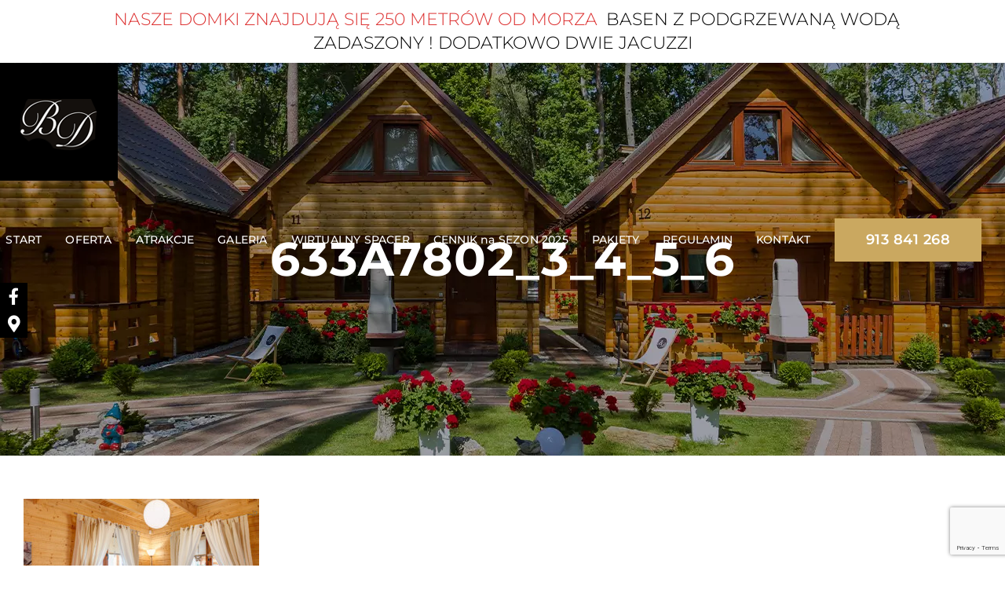

--- FILE ---
content_type: text/html; charset=utf-8
request_url: https://www.google.com/recaptcha/api2/anchor?ar=1&k=6Ld0O04fAAAAAAviG1wwhGrBuTKxTqUQ9AzkMer5&co=aHR0cHM6Ly9iYWprb3dlLWRvbWtpLnBsOjQ0Mw..&hl=en&v=PoyoqOPhxBO7pBk68S4YbpHZ&size=invisible&anchor-ms=20000&execute-ms=30000&cb=d9z8zaijptno
body_size: 48847
content:
<!DOCTYPE HTML><html dir="ltr" lang="en"><head><meta http-equiv="Content-Type" content="text/html; charset=UTF-8">
<meta http-equiv="X-UA-Compatible" content="IE=edge">
<title>reCAPTCHA</title>
<style type="text/css">
/* cyrillic-ext */
@font-face {
  font-family: 'Roboto';
  font-style: normal;
  font-weight: 400;
  font-stretch: 100%;
  src: url(//fonts.gstatic.com/s/roboto/v48/KFO7CnqEu92Fr1ME7kSn66aGLdTylUAMa3GUBHMdazTgWw.woff2) format('woff2');
  unicode-range: U+0460-052F, U+1C80-1C8A, U+20B4, U+2DE0-2DFF, U+A640-A69F, U+FE2E-FE2F;
}
/* cyrillic */
@font-face {
  font-family: 'Roboto';
  font-style: normal;
  font-weight: 400;
  font-stretch: 100%;
  src: url(//fonts.gstatic.com/s/roboto/v48/KFO7CnqEu92Fr1ME7kSn66aGLdTylUAMa3iUBHMdazTgWw.woff2) format('woff2');
  unicode-range: U+0301, U+0400-045F, U+0490-0491, U+04B0-04B1, U+2116;
}
/* greek-ext */
@font-face {
  font-family: 'Roboto';
  font-style: normal;
  font-weight: 400;
  font-stretch: 100%;
  src: url(//fonts.gstatic.com/s/roboto/v48/KFO7CnqEu92Fr1ME7kSn66aGLdTylUAMa3CUBHMdazTgWw.woff2) format('woff2');
  unicode-range: U+1F00-1FFF;
}
/* greek */
@font-face {
  font-family: 'Roboto';
  font-style: normal;
  font-weight: 400;
  font-stretch: 100%;
  src: url(//fonts.gstatic.com/s/roboto/v48/KFO7CnqEu92Fr1ME7kSn66aGLdTylUAMa3-UBHMdazTgWw.woff2) format('woff2');
  unicode-range: U+0370-0377, U+037A-037F, U+0384-038A, U+038C, U+038E-03A1, U+03A3-03FF;
}
/* math */
@font-face {
  font-family: 'Roboto';
  font-style: normal;
  font-weight: 400;
  font-stretch: 100%;
  src: url(//fonts.gstatic.com/s/roboto/v48/KFO7CnqEu92Fr1ME7kSn66aGLdTylUAMawCUBHMdazTgWw.woff2) format('woff2');
  unicode-range: U+0302-0303, U+0305, U+0307-0308, U+0310, U+0312, U+0315, U+031A, U+0326-0327, U+032C, U+032F-0330, U+0332-0333, U+0338, U+033A, U+0346, U+034D, U+0391-03A1, U+03A3-03A9, U+03B1-03C9, U+03D1, U+03D5-03D6, U+03F0-03F1, U+03F4-03F5, U+2016-2017, U+2034-2038, U+203C, U+2040, U+2043, U+2047, U+2050, U+2057, U+205F, U+2070-2071, U+2074-208E, U+2090-209C, U+20D0-20DC, U+20E1, U+20E5-20EF, U+2100-2112, U+2114-2115, U+2117-2121, U+2123-214F, U+2190, U+2192, U+2194-21AE, U+21B0-21E5, U+21F1-21F2, U+21F4-2211, U+2213-2214, U+2216-22FF, U+2308-230B, U+2310, U+2319, U+231C-2321, U+2336-237A, U+237C, U+2395, U+239B-23B7, U+23D0, U+23DC-23E1, U+2474-2475, U+25AF, U+25B3, U+25B7, U+25BD, U+25C1, U+25CA, U+25CC, U+25FB, U+266D-266F, U+27C0-27FF, U+2900-2AFF, U+2B0E-2B11, U+2B30-2B4C, U+2BFE, U+3030, U+FF5B, U+FF5D, U+1D400-1D7FF, U+1EE00-1EEFF;
}
/* symbols */
@font-face {
  font-family: 'Roboto';
  font-style: normal;
  font-weight: 400;
  font-stretch: 100%;
  src: url(//fonts.gstatic.com/s/roboto/v48/KFO7CnqEu92Fr1ME7kSn66aGLdTylUAMaxKUBHMdazTgWw.woff2) format('woff2');
  unicode-range: U+0001-000C, U+000E-001F, U+007F-009F, U+20DD-20E0, U+20E2-20E4, U+2150-218F, U+2190, U+2192, U+2194-2199, U+21AF, U+21E6-21F0, U+21F3, U+2218-2219, U+2299, U+22C4-22C6, U+2300-243F, U+2440-244A, U+2460-24FF, U+25A0-27BF, U+2800-28FF, U+2921-2922, U+2981, U+29BF, U+29EB, U+2B00-2BFF, U+4DC0-4DFF, U+FFF9-FFFB, U+10140-1018E, U+10190-1019C, U+101A0, U+101D0-101FD, U+102E0-102FB, U+10E60-10E7E, U+1D2C0-1D2D3, U+1D2E0-1D37F, U+1F000-1F0FF, U+1F100-1F1AD, U+1F1E6-1F1FF, U+1F30D-1F30F, U+1F315, U+1F31C, U+1F31E, U+1F320-1F32C, U+1F336, U+1F378, U+1F37D, U+1F382, U+1F393-1F39F, U+1F3A7-1F3A8, U+1F3AC-1F3AF, U+1F3C2, U+1F3C4-1F3C6, U+1F3CA-1F3CE, U+1F3D4-1F3E0, U+1F3ED, U+1F3F1-1F3F3, U+1F3F5-1F3F7, U+1F408, U+1F415, U+1F41F, U+1F426, U+1F43F, U+1F441-1F442, U+1F444, U+1F446-1F449, U+1F44C-1F44E, U+1F453, U+1F46A, U+1F47D, U+1F4A3, U+1F4B0, U+1F4B3, U+1F4B9, U+1F4BB, U+1F4BF, U+1F4C8-1F4CB, U+1F4D6, U+1F4DA, U+1F4DF, U+1F4E3-1F4E6, U+1F4EA-1F4ED, U+1F4F7, U+1F4F9-1F4FB, U+1F4FD-1F4FE, U+1F503, U+1F507-1F50B, U+1F50D, U+1F512-1F513, U+1F53E-1F54A, U+1F54F-1F5FA, U+1F610, U+1F650-1F67F, U+1F687, U+1F68D, U+1F691, U+1F694, U+1F698, U+1F6AD, U+1F6B2, U+1F6B9-1F6BA, U+1F6BC, U+1F6C6-1F6CF, U+1F6D3-1F6D7, U+1F6E0-1F6EA, U+1F6F0-1F6F3, U+1F6F7-1F6FC, U+1F700-1F7FF, U+1F800-1F80B, U+1F810-1F847, U+1F850-1F859, U+1F860-1F887, U+1F890-1F8AD, U+1F8B0-1F8BB, U+1F8C0-1F8C1, U+1F900-1F90B, U+1F93B, U+1F946, U+1F984, U+1F996, U+1F9E9, U+1FA00-1FA6F, U+1FA70-1FA7C, U+1FA80-1FA89, U+1FA8F-1FAC6, U+1FACE-1FADC, U+1FADF-1FAE9, U+1FAF0-1FAF8, U+1FB00-1FBFF;
}
/* vietnamese */
@font-face {
  font-family: 'Roboto';
  font-style: normal;
  font-weight: 400;
  font-stretch: 100%;
  src: url(//fonts.gstatic.com/s/roboto/v48/KFO7CnqEu92Fr1ME7kSn66aGLdTylUAMa3OUBHMdazTgWw.woff2) format('woff2');
  unicode-range: U+0102-0103, U+0110-0111, U+0128-0129, U+0168-0169, U+01A0-01A1, U+01AF-01B0, U+0300-0301, U+0303-0304, U+0308-0309, U+0323, U+0329, U+1EA0-1EF9, U+20AB;
}
/* latin-ext */
@font-face {
  font-family: 'Roboto';
  font-style: normal;
  font-weight: 400;
  font-stretch: 100%;
  src: url(//fonts.gstatic.com/s/roboto/v48/KFO7CnqEu92Fr1ME7kSn66aGLdTylUAMa3KUBHMdazTgWw.woff2) format('woff2');
  unicode-range: U+0100-02BA, U+02BD-02C5, U+02C7-02CC, U+02CE-02D7, U+02DD-02FF, U+0304, U+0308, U+0329, U+1D00-1DBF, U+1E00-1E9F, U+1EF2-1EFF, U+2020, U+20A0-20AB, U+20AD-20C0, U+2113, U+2C60-2C7F, U+A720-A7FF;
}
/* latin */
@font-face {
  font-family: 'Roboto';
  font-style: normal;
  font-weight: 400;
  font-stretch: 100%;
  src: url(//fonts.gstatic.com/s/roboto/v48/KFO7CnqEu92Fr1ME7kSn66aGLdTylUAMa3yUBHMdazQ.woff2) format('woff2');
  unicode-range: U+0000-00FF, U+0131, U+0152-0153, U+02BB-02BC, U+02C6, U+02DA, U+02DC, U+0304, U+0308, U+0329, U+2000-206F, U+20AC, U+2122, U+2191, U+2193, U+2212, U+2215, U+FEFF, U+FFFD;
}
/* cyrillic-ext */
@font-face {
  font-family: 'Roboto';
  font-style: normal;
  font-weight: 500;
  font-stretch: 100%;
  src: url(//fonts.gstatic.com/s/roboto/v48/KFO7CnqEu92Fr1ME7kSn66aGLdTylUAMa3GUBHMdazTgWw.woff2) format('woff2');
  unicode-range: U+0460-052F, U+1C80-1C8A, U+20B4, U+2DE0-2DFF, U+A640-A69F, U+FE2E-FE2F;
}
/* cyrillic */
@font-face {
  font-family: 'Roboto';
  font-style: normal;
  font-weight: 500;
  font-stretch: 100%;
  src: url(//fonts.gstatic.com/s/roboto/v48/KFO7CnqEu92Fr1ME7kSn66aGLdTylUAMa3iUBHMdazTgWw.woff2) format('woff2');
  unicode-range: U+0301, U+0400-045F, U+0490-0491, U+04B0-04B1, U+2116;
}
/* greek-ext */
@font-face {
  font-family: 'Roboto';
  font-style: normal;
  font-weight: 500;
  font-stretch: 100%;
  src: url(//fonts.gstatic.com/s/roboto/v48/KFO7CnqEu92Fr1ME7kSn66aGLdTylUAMa3CUBHMdazTgWw.woff2) format('woff2');
  unicode-range: U+1F00-1FFF;
}
/* greek */
@font-face {
  font-family: 'Roboto';
  font-style: normal;
  font-weight: 500;
  font-stretch: 100%;
  src: url(//fonts.gstatic.com/s/roboto/v48/KFO7CnqEu92Fr1ME7kSn66aGLdTylUAMa3-UBHMdazTgWw.woff2) format('woff2');
  unicode-range: U+0370-0377, U+037A-037F, U+0384-038A, U+038C, U+038E-03A1, U+03A3-03FF;
}
/* math */
@font-face {
  font-family: 'Roboto';
  font-style: normal;
  font-weight: 500;
  font-stretch: 100%;
  src: url(//fonts.gstatic.com/s/roboto/v48/KFO7CnqEu92Fr1ME7kSn66aGLdTylUAMawCUBHMdazTgWw.woff2) format('woff2');
  unicode-range: U+0302-0303, U+0305, U+0307-0308, U+0310, U+0312, U+0315, U+031A, U+0326-0327, U+032C, U+032F-0330, U+0332-0333, U+0338, U+033A, U+0346, U+034D, U+0391-03A1, U+03A3-03A9, U+03B1-03C9, U+03D1, U+03D5-03D6, U+03F0-03F1, U+03F4-03F5, U+2016-2017, U+2034-2038, U+203C, U+2040, U+2043, U+2047, U+2050, U+2057, U+205F, U+2070-2071, U+2074-208E, U+2090-209C, U+20D0-20DC, U+20E1, U+20E5-20EF, U+2100-2112, U+2114-2115, U+2117-2121, U+2123-214F, U+2190, U+2192, U+2194-21AE, U+21B0-21E5, U+21F1-21F2, U+21F4-2211, U+2213-2214, U+2216-22FF, U+2308-230B, U+2310, U+2319, U+231C-2321, U+2336-237A, U+237C, U+2395, U+239B-23B7, U+23D0, U+23DC-23E1, U+2474-2475, U+25AF, U+25B3, U+25B7, U+25BD, U+25C1, U+25CA, U+25CC, U+25FB, U+266D-266F, U+27C0-27FF, U+2900-2AFF, U+2B0E-2B11, U+2B30-2B4C, U+2BFE, U+3030, U+FF5B, U+FF5D, U+1D400-1D7FF, U+1EE00-1EEFF;
}
/* symbols */
@font-face {
  font-family: 'Roboto';
  font-style: normal;
  font-weight: 500;
  font-stretch: 100%;
  src: url(//fonts.gstatic.com/s/roboto/v48/KFO7CnqEu92Fr1ME7kSn66aGLdTylUAMaxKUBHMdazTgWw.woff2) format('woff2');
  unicode-range: U+0001-000C, U+000E-001F, U+007F-009F, U+20DD-20E0, U+20E2-20E4, U+2150-218F, U+2190, U+2192, U+2194-2199, U+21AF, U+21E6-21F0, U+21F3, U+2218-2219, U+2299, U+22C4-22C6, U+2300-243F, U+2440-244A, U+2460-24FF, U+25A0-27BF, U+2800-28FF, U+2921-2922, U+2981, U+29BF, U+29EB, U+2B00-2BFF, U+4DC0-4DFF, U+FFF9-FFFB, U+10140-1018E, U+10190-1019C, U+101A0, U+101D0-101FD, U+102E0-102FB, U+10E60-10E7E, U+1D2C0-1D2D3, U+1D2E0-1D37F, U+1F000-1F0FF, U+1F100-1F1AD, U+1F1E6-1F1FF, U+1F30D-1F30F, U+1F315, U+1F31C, U+1F31E, U+1F320-1F32C, U+1F336, U+1F378, U+1F37D, U+1F382, U+1F393-1F39F, U+1F3A7-1F3A8, U+1F3AC-1F3AF, U+1F3C2, U+1F3C4-1F3C6, U+1F3CA-1F3CE, U+1F3D4-1F3E0, U+1F3ED, U+1F3F1-1F3F3, U+1F3F5-1F3F7, U+1F408, U+1F415, U+1F41F, U+1F426, U+1F43F, U+1F441-1F442, U+1F444, U+1F446-1F449, U+1F44C-1F44E, U+1F453, U+1F46A, U+1F47D, U+1F4A3, U+1F4B0, U+1F4B3, U+1F4B9, U+1F4BB, U+1F4BF, U+1F4C8-1F4CB, U+1F4D6, U+1F4DA, U+1F4DF, U+1F4E3-1F4E6, U+1F4EA-1F4ED, U+1F4F7, U+1F4F9-1F4FB, U+1F4FD-1F4FE, U+1F503, U+1F507-1F50B, U+1F50D, U+1F512-1F513, U+1F53E-1F54A, U+1F54F-1F5FA, U+1F610, U+1F650-1F67F, U+1F687, U+1F68D, U+1F691, U+1F694, U+1F698, U+1F6AD, U+1F6B2, U+1F6B9-1F6BA, U+1F6BC, U+1F6C6-1F6CF, U+1F6D3-1F6D7, U+1F6E0-1F6EA, U+1F6F0-1F6F3, U+1F6F7-1F6FC, U+1F700-1F7FF, U+1F800-1F80B, U+1F810-1F847, U+1F850-1F859, U+1F860-1F887, U+1F890-1F8AD, U+1F8B0-1F8BB, U+1F8C0-1F8C1, U+1F900-1F90B, U+1F93B, U+1F946, U+1F984, U+1F996, U+1F9E9, U+1FA00-1FA6F, U+1FA70-1FA7C, U+1FA80-1FA89, U+1FA8F-1FAC6, U+1FACE-1FADC, U+1FADF-1FAE9, U+1FAF0-1FAF8, U+1FB00-1FBFF;
}
/* vietnamese */
@font-face {
  font-family: 'Roboto';
  font-style: normal;
  font-weight: 500;
  font-stretch: 100%;
  src: url(//fonts.gstatic.com/s/roboto/v48/KFO7CnqEu92Fr1ME7kSn66aGLdTylUAMa3OUBHMdazTgWw.woff2) format('woff2');
  unicode-range: U+0102-0103, U+0110-0111, U+0128-0129, U+0168-0169, U+01A0-01A1, U+01AF-01B0, U+0300-0301, U+0303-0304, U+0308-0309, U+0323, U+0329, U+1EA0-1EF9, U+20AB;
}
/* latin-ext */
@font-face {
  font-family: 'Roboto';
  font-style: normal;
  font-weight: 500;
  font-stretch: 100%;
  src: url(//fonts.gstatic.com/s/roboto/v48/KFO7CnqEu92Fr1ME7kSn66aGLdTylUAMa3KUBHMdazTgWw.woff2) format('woff2');
  unicode-range: U+0100-02BA, U+02BD-02C5, U+02C7-02CC, U+02CE-02D7, U+02DD-02FF, U+0304, U+0308, U+0329, U+1D00-1DBF, U+1E00-1E9F, U+1EF2-1EFF, U+2020, U+20A0-20AB, U+20AD-20C0, U+2113, U+2C60-2C7F, U+A720-A7FF;
}
/* latin */
@font-face {
  font-family: 'Roboto';
  font-style: normal;
  font-weight: 500;
  font-stretch: 100%;
  src: url(//fonts.gstatic.com/s/roboto/v48/KFO7CnqEu92Fr1ME7kSn66aGLdTylUAMa3yUBHMdazQ.woff2) format('woff2');
  unicode-range: U+0000-00FF, U+0131, U+0152-0153, U+02BB-02BC, U+02C6, U+02DA, U+02DC, U+0304, U+0308, U+0329, U+2000-206F, U+20AC, U+2122, U+2191, U+2193, U+2212, U+2215, U+FEFF, U+FFFD;
}
/* cyrillic-ext */
@font-face {
  font-family: 'Roboto';
  font-style: normal;
  font-weight: 900;
  font-stretch: 100%;
  src: url(//fonts.gstatic.com/s/roboto/v48/KFO7CnqEu92Fr1ME7kSn66aGLdTylUAMa3GUBHMdazTgWw.woff2) format('woff2');
  unicode-range: U+0460-052F, U+1C80-1C8A, U+20B4, U+2DE0-2DFF, U+A640-A69F, U+FE2E-FE2F;
}
/* cyrillic */
@font-face {
  font-family: 'Roboto';
  font-style: normal;
  font-weight: 900;
  font-stretch: 100%;
  src: url(//fonts.gstatic.com/s/roboto/v48/KFO7CnqEu92Fr1ME7kSn66aGLdTylUAMa3iUBHMdazTgWw.woff2) format('woff2');
  unicode-range: U+0301, U+0400-045F, U+0490-0491, U+04B0-04B1, U+2116;
}
/* greek-ext */
@font-face {
  font-family: 'Roboto';
  font-style: normal;
  font-weight: 900;
  font-stretch: 100%;
  src: url(//fonts.gstatic.com/s/roboto/v48/KFO7CnqEu92Fr1ME7kSn66aGLdTylUAMa3CUBHMdazTgWw.woff2) format('woff2');
  unicode-range: U+1F00-1FFF;
}
/* greek */
@font-face {
  font-family: 'Roboto';
  font-style: normal;
  font-weight: 900;
  font-stretch: 100%;
  src: url(//fonts.gstatic.com/s/roboto/v48/KFO7CnqEu92Fr1ME7kSn66aGLdTylUAMa3-UBHMdazTgWw.woff2) format('woff2');
  unicode-range: U+0370-0377, U+037A-037F, U+0384-038A, U+038C, U+038E-03A1, U+03A3-03FF;
}
/* math */
@font-face {
  font-family: 'Roboto';
  font-style: normal;
  font-weight: 900;
  font-stretch: 100%;
  src: url(//fonts.gstatic.com/s/roboto/v48/KFO7CnqEu92Fr1ME7kSn66aGLdTylUAMawCUBHMdazTgWw.woff2) format('woff2');
  unicode-range: U+0302-0303, U+0305, U+0307-0308, U+0310, U+0312, U+0315, U+031A, U+0326-0327, U+032C, U+032F-0330, U+0332-0333, U+0338, U+033A, U+0346, U+034D, U+0391-03A1, U+03A3-03A9, U+03B1-03C9, U+03D1, U+03D5-03D6, U+03F0-03F1, U+03F4-03F5, U+2016-2017, U+2034-2038, U+203C, U+2040, U+2043, U+2047, U+2050, U+2057, U+205F, U+2070-2071, U+2074-208E, U+2090-209C, U+20D0-20DC, U+20E1, U+20E5-20EF, U+2100-2112, U+2114-2115, U+2117-2121, U+2123-214F, U+2190, U+2192, U+2194-21AE, U+21B0-21E5, U+21F1-21F2, U+21F4-2211, U+2213-2214, U+2216-22FF, U+2308-230B, U+2310, U+2319, U+231C-2321, U+2336-237A, U+237C, U+2395, U+239B-23B7, U+23D0, U+23DC-23E1, U+2474-2475, U+25AF, U+25B3, U+25B7, U+25BD, U+25C1, U+25CA, U+25CC, U+25FB, U+266D-266F, U+27C0-27FF, U+2900-2AFF, U+2B0E-2B11, U+2B30-2B4C, U+2BFE, U+3030, U+FF5B, U+FF5D, U+1D400-1D7FF, U+1EE00-1EEFF;
}
/* symbols */
@font-face {
  font-family: 'Roboto';
  font-style: normal;
  font-weight: 900;
  font-stretch: 100%;
  src: url(//fonts.gstatic.com/s/roboto/v48/KFO7CnqEu92Fr1ME7kSn66aGLdTylUAMaxKUBHMdazTgWw.woff2) format('woff2');
  unicode-range: U+0001-000C, U+000E-001F, U+007F-009F, U+20DD-20E0, U+20E2-20E4, U+2150-218F, U+2190, U+2192, U+2194-2199, U+21AF, U+21E6-21F0, U+21F3, U+2218-2219, U+2299, U+22C4-22C6, U+2300-243F, U+2440-244A, U+2460-24FF, U+25A0-27BF, U+2800-28FF, U+2921-2922, U+2981, U+29BF, U+29EB, U+2B00-2BFF, U+4DC0-4DFF, U+FFF9-FFFB, U+10140-1018E, U+10190-1019C, U+101A0, U+101D0-101FD, U+102E0-102FB, U+10E60-10E7E, U+1D2C0-1D2D3, U+1D2E0-1D37F, U+1F000-1F0FF, U+1F100-1F1AD, U+1F1E6-1F1FF, U+1F30D-1F30F, U+1F315, U+1F31C, U+1F31E, U+1F320-1F32C, U+1F336, U+1F378, U+1F37D, U+1F382, U+1F393-1F39F, U+1F3A7-1F3A8, U+1F3AC-1F3AF, U+1F3C2, U+1F3C4-1F3C6, U+1F3CA-1F3CE, U+1F3D4-1F3E0, U+1F3ED, U+1F3F1-1F3F3, U+1F3F5-1F3F7, U+1F408, U+1F415, U+1F41F, U+1F426, U+1F43F, U+1F441-1F442, U+1F444, U+1F446-1F449, U+1F44C-1F44E, U+1F453, U+1F46A, U+1F47D, U+1F4A3, U+1F4B0, U+1F4B3, U+1F4B9, U+1F4BB, U+1F4BF, U+1F4C8-1F4CB, U+1F4D6, U+1F4DA, U+1F4DF, U+1F4E3-1F4E6, U+1F4EA-1F4ED, U+1F4F7, U+1F4F9-1F4FB, U+1F4FD-1F4FE, U+1F503, U+1F507-1F50B, U+1F50D, U+1F512-1F513, U+1F53E-1F54A, U+1F54F-1F5FA, U+1F610, U+1F650-1F67F, U+1F687, U+1F68D, U+1F691, U+1F694, U+1F698, U+1F6AD, U+1F6B2, U+1F6B9-1F6BA, U+1F6BC, U+1F6C6-1F6CF, U+1F6D3-1F6D7, U+1F6E0-1F6EA, U+1F6F0-1F6F3, U+1F6F7-1F6FC, U+1F700-1F7FF, U+1F800-1F80B, U+1F810-1F847, U+1F850-1F859, U+1F860-1F887, U+1F890-1F8AD, U+1F8B0-1F8BB, U+1F8C0-1F8C1, U+1F900-1F90B, U+1F93B, U+1F946, U+1F984, U+1F996, U+1F9E9, U+1FA00-1FA6F, U+1FA70-1FA7C, U+1FA80-1FA89, U+1FA8F-1FAC6, U+1FACE-1FADC, U+1FADF-1FAE9, U+1FAF0-1FAF8, U+1FB00-1FBFF;
}
/* vietnamese */
@font-face {
  font-family: 'Roboto';
  font-style: normal;
  font-weight: 900;
  font-stretch: 100%;
  src: url(//fonts.gstatic.com/s/roboto/v48/KFO7CnqEu92Fr1ME7kSn66aGLdTylUAMa3OUBHMdazTgWw.woff2) format('woff2');
  unicode-range: U+0102-0103, U+0110-0111, U+0128-0129, U+0168-0169, U+01A0-01A1, U+01AF-01B0, U+0300-0301, U+0303-0304, U+0308-0309, U+0323, U+0329, U+1EA0-1EF9, U+20AB;
}
/* latin-ext */
@font-face {
  font-family: 'Roboto';
  font-style: normal;
  font-weight: 900;
  font-stretch: 100%;
  src: url(//fonts.gstatic.com/s/roboto/v48/KFO7CnqEu92Fr1ME7kSn66aGLdTylUAMa3KUBHMdazTgWw.woff2) format('woff2');
  unicode-range: U+0100-02BA, U+02BD-02C5, U+02C7-02CC, U+02CE-02D7, U+02DD-02FF, U+0304, U+0308, U+0329, U+1D00-1DBF, U+1E00-1E9F, U+1EF2-1EFF, U+2020, U+20A0-20AB, U+20AD-20C0, U+2113, U+2C60-2C7F, U+A720-A7FF;
}
/* latin */
@font-face {
  font-family: 'Roboto';
  font-style: normal;
  font-weight: 900;
  font-stretch: 100%;
  src: url(//fonts.gstatic.com/s/roboto/v48/KFO7CnqEu92Fr1ME7kSn66aGLdTylUAMa3yUBHMdazQ.woff2) format('woff2');
  unicode-range: U+0000-00FF, U+0131, U+0152-0153, U+02BB-02BC, U+02C6, U+02DA, U+02DC, U+0304, U+0308, U+0329, U+2000-206F, U+20AC, U+2122, U+2191, U+2193, U+2212, U+2215, U+FEFF, U+FFFD;
}

</style>
<link rel="stylesheet" type="text/css" href="https://www.gstatic.com/recaptcha/releases/PoyoqOPhxBO7pBk68S4YbpHZ/styles__ltr.css">
<script nonce="GJCNMO1lJOOwJ_mIQ_vncw" type="text/javascript">window['__recaptcha_api'] = 'https://www.google.com/recaptcha/api2/';</script>
<script type="text/javascript" src="https://www.gstatic.com/recaptcha/releases/PoyoqOPhxBO7pBk68S4YbpHZ/recaptcha__en.js" nonce="GJCNMO1lJOOwJ_mIQ_vncw">
      
    </script></head>
<body><div id="rc-anchor-alert" class="rc-anchor-alert"></div>
<input type="hidden" id="recaptcha-token" value="[base64]">
<script type="text/javascript" nonce="GJCNMO1lJOOwJ_mIQ_vncw">
      recaptcha.anchor.Main.init("[\x22ainput\x22,[\x22bgdata\x22,\x22\x22,\[base64]/[base64]/UltIKytdPWE6KGE8MjA0OD9SW0grK109YT4+NnwxOTI6KChhJjY0NTEyKT09NTUyOTYmJnErMTxoLmxlbmd0aCYmKGguY2hhckNvZGVBdChxKzEpJjY0NTEyKT09NTYzMjA/[base64]/MjU1OlI/[base64]/[base64]/[base64]/[base64]/[base64]/[base64]/[base64]/[base64]/[base64]/[base64]\x22,\[base64]\\u003d\\u003d\x22,\x22HDPDp8OcBlTDn8Kdw5oCDcOFw5RoworCh1FUwqzDpHIMAMOgVcODYsOEeXPCrXHDtR9BwqHDhDvCjlEPC0bDpcKQDcOcVQ/[base64]/Cq8Krw57CgsO9bMO3w7gYwozCiMK/InYfUzIpCcKXwqXCvWvDnlTCjwEswo0BwrjClsOoM8KvGAHDiX8Lb8OowrDCtUxIRGktwrTCvwh3w7lkUW3DgxzCnXE4M8Kaw4HDpsKnw7o5JErDoMOBwrnCksO/AsOwUMO/f8KOw53DkFTDqjrDscOxLMK6LA3Cvil2IMOqwqUjEMOzwqssE8KXw7BOwpBuAsOuwqDDgsKpSTcPw7rDlsKvMSfDh1XCnsOkETXDixhWLXxJw7nCnX7DjiTDuRM3R1/DgyDChExBXCwjw5DDusOEbn/[base64]/Cp0bChl3DlsO/w4UKRcKtfsKDJGXCihcfw4XClcO8wrBOw4/DjcKewpXDilEeIMOkwqLCm8K6w5N/[base64]/w53CiMOAwqXCl8OuwpbDtnbDmMO5w7jDjkHCm0TCpcKlNSYMwolySUfCiMOFw4LCnHHDvlXDgsOzMDZLwokHw5wyQgcjaEI7RQlrPcO+MsOVMsKNwrLCoiHChcOew5Rlb1lgPXXCilsaw4/[base64]/Dnig0wrJ7w7JPC0nDllfClcKzGMKWwqzDq8Ovwq/[base64]/wq3ChsK1w7PCpC9hwpVEw5xDC8OOwoXCosKBwoPCncKoKWEFwr3CoMKvKTbDj8OEw4Quw6HCosK8w6dPfGPCicKIISXCpsKWwrxUfxV3w59XPMO1w7zDiMOVDXQTwpUTUsO/wrh/IRtdwrxNeUPCqMKFPwzDlEc6fcKFw7DCi8Kgwp/DnMOCwr5pw4/Ci8OrwrdUwoDCosOewqbCsMKyQxZmwpvChcOjw67DlHwKFh1iw7/Du8OIPF/[base64]/w7TCqUTCvsKcGF/DiMOLD2pHIVc3CsKnwqnDi1bCg8OQw7/Dl1PDrcOuQgXDiS5nwodZw5xAwq7CtMKUwr8kFMKvRz/CoR3Cjz7CozTDonY0w4fDusKoNAABw4U/TsOLwqw7e8OaZWhVX8OYFcO3fsKhwqbDk2rCgkYQIsOQAzrCj8KswrvDhURIwrpHEMOQAMOtw5TDqSVfw77DiUtew4PCiMKywoLDssOWwovCr2rCjjZTw5nCux/CncKlHH4zw7zDgsK2fVrCmcKJw78YIXnDjFHClsKEwobCozowwqvCmTzCqsODw4EiwqY1w4nDpg0wEMKNw6bDsU0HLcOtQMKDBzzDqMKCSSjCj8Kzw6EbwrwVIB/Cn8K8wqUlZcK8wrsDecKQTcO+GsKxOg1dw40+wqZHw5jDj1TDtwrDoMKQwr7Ch8KEHsKmw4TCkxHDksOmX8OgU1BoJCIaMcKuwoPCggk2w7/ChE7CpQjCgVtywrjDs8ODw4RuKXMww4/ClgHDv8KOIlojw6VbZ8Kmw4M1wopZw6HDlVHDomdww7tkwpU9w4XDvcOIwofCjcKuw5YkH8Kgw4XCtwDCmcOreV3Cl3LClMKyB1vDjsKUeCDDn8ORwoMMV3kiwqPCtTM1Q8KwUcOEwprDojbCucKcSMO3w4/DnhVgCAnChB7DucKLwqtUw7vCocOCwofDmQfDtsKDwoPCtzptwo3CuBHDgcKrGxEPITnDjMO6awXDtMKBwp8Dw4rCnGpbw5F+w4LCswvCsMOawr7CrMOXPMOBBsOFBsO3I8K4w713ZsOww6zDm0J5f8OVP8KlSMOtM8OrISjCpMKkwpErWj/CizjDvcO3w6HCrTwlwr1ZwqHDrjjDmiVewqrDoMONw4fDhh8lwqhBEMOnAsKSwqAGd8KCAxgyw7PCn1/Dn8Kqwq1nHcKcO3hmwoAQw6cWHQ3DoDQNw5wlwpd/w5nCuizCuXFdworDswQkV3vCiGkRwofCiFHDv27DocKwZUgOw6LCuyzDtD7DoMKsw7vCrMKZw6dtwphsRTzDtENOw7jCosK2M8KPwqzCh8K4wrgMIcO/H8KjwqNPw4U4UzQHWlPDusKZw4/Dt1jDn0zDjmbDqE0JWGQ6ZzfCssKrS00ow63Dv8K5wrt4AMOQwqxVbXTCrEEfw5XCtcOnw4XDiFoqSBfDklN4wrgDKcOZwpTCjCzDlsKIw68AwqIRw6Ftw6IfwrnDuMK5w5nCp8OfIcKCwpRNw6/CmmQZe8OxBMOSwqDDrsO6w5rDrMKbN8OEw6nDvgQRwpg+wrgOSA3DtgHDqiVHJSpTw5oCCsKiaMOxw7FQNsOSOsO/Qywrw5zCl8Kkw6LDiE3DghHDuXFew7VDwphLwqbDkStnwr/CixAuD8KUwrNswo7CncKdw5krwpMhJ8OwAEvDgXZEPsKYcxAkwp3CksOQUMOLP1AEw5t7O8KyBMKaw6hrw4XDrMO6dDISw4sewqnCviDCosO8UMONLSHDocOZwrdQwqE+w6/DiXjDohF6w747JSfClRtWBcOgwpLDlFYTw53Ci8OATGh3w7PClcOcw77Dp8KAfEJWw5UjwofCrzARdwzDgT/CpMORw6zCnB9bZ8KtK8OUwpvDt1PDqVrCgcKOfU0Fw4s/[base64]/SRvDgDjClsO9RmlQw4J6NDPCr8KWC8K8wpRLwpEewrzDl8K/w4wXwprCh8OlwrTClxJTZTPCr8KswqzDgnJow7hnwpnClgR8wr3DpgnDvMOmw6Ugw6PDmsOAw6AUXMOCXMOgworDocOuwrBJfyMRwoljwrjCjQbCpWMAaRBXFlzCgcOUTcK3wqxXN8OlbcK5djRQW8O6NRgFw4NHw7UGJ8KRXcOlwoHCuWfDpy0bFMKiw6/[base64]/CnS7DuUhkTyPDgCwZw5DCrQQ7QMOAHVcWJcKRwpTClcOGw6TDjRwqHsK5FcOrMsO0w4cJAcK9HcKfworDuVvCo8KWw5sFwrzCiRJAVGLCpMKMwo9qIjoqw7BTwq4HdsKRwofCumQKwqE6Hj/CqcK4wq1kw7XDpMK1e8K6fRBMAyVedMKJwonCjcKBHBY5w6VCw5bDqsOnwowmw7bDpQsYw6PCjyHCu1XCv8KPwp0qwprChsOJwowFw4fDosOiw7XDmMOyXsO0MEbDj2EDwrrCs8KNwqFiwobDh8OFw6Y/[base64]/CtsO5w7nDhBLDjGzCrMKHEMK7w55iFi9Yw5chUgdHw5/Cn8OKwofDoMKsw47CmMK0wpBRf8Ocw6XCosOTw4sXewPDmEA2KEEVw44qwoRpwq7CtHDDnVwGDCjDocOeTXnClSzCu8OrF0PCtcOCw6jCp8O5BUZwOXNzIMKew7ENBQbCsHxIwpTDhGx+w7ICwrDDhcORJ8Oew6/Dq8K0AnbCncOGPcKPwqdKw7LDgMKGP2nDh1sww63Dp24JZ8KJRV1tw6LCmcOUw53DisKkKGvCv3kHdsOmJ8KYQcO0w6BgDRDDhMOyw7nCvMO/wp/CqMOSw60JQsO/[base64]/CiD1AK8KNwqAwAwo/V8KEw6rCiTTDlcKMw5zCt8K7w63CiMO5HcK1HW4KeXLCrcKVw6ctI8KfwrTChmPCmsO/wpXDk8Kpw6jDrcOgw7HCicKow5IOw7xcwqXCmcKSeX/CrMKTBCxew7k+HB4xw5vDgXTCsnTDjsOgw6doWzzClxZywpPCnHfDvsKzR8KlYcKnU2DCnsOCf1XDm3YbesKoX8OVw7skwoFrNDZ1wrN4w6w/Y8K1EsOjwqM8CcOVw6vCrsK6BS9vw6Mvw4/[base64]/Y8KkSsKoEMKAwqQFw4DDu3Y8w55cAjQcw5PDqcOZwp7Cmk57WsObw4TDn8KWTMOoF8Oudzszw75kw5TCoMOiw4/CksOYL8OuwpFrwrUNY8OVwrnCj0tvTsODWsOKwrl9F1zDh0rDn3vDpmLDgcK9w7wuw4HDgcO8wqJtMzTCogfCpRpxwog2cXnCm2fCjsK6w4JUX1sjw6/ClcKnw5vCgMKHHmMkwp8Rwp19GiVaR8OZTD7DncOsw7TCpcKkwq3DjcOHwpLCnjTCjMOOHi/ChQAdHQ1pwqrDksOAfcOWW8K3M3DCs8KVw78HHsK4FWV0C8KHTMK6bCXCh2nDiMOYwovDm8KsYsOawo7DqcK/w7DDn2kkw7Icw74hM2gvcwdDwqLDqn/Cnk/CjwzDo2/DtGTDsA7DqMO1w5lRL2rDgnV/[base64]/[base64]/wocKw5wdw7klTDTDk8OsU8K7w5ZAwqnCpMKiw6HCkkJQwqzCr8KWCsKMwrfCg8KfCijClX/DkMKCwpHDrcKwRcO0QgPCk8KEw53CgV3DgcKsODrCiMOIeWkWwrI5w7XDrjPDlSzDl8KswokRBkbDgV/DmMKLW8OzV8OGZMObaQ7DhntRwocbR8OqBQBddAhNwpbCl8OFC2PCn8K9w5bDisO6Bnt/XGnDqcOSGcKCUCkdLHlswqHDmiJMw6LDiMOgJTFrw5fDrsKWw792w7MbwpTCox80wrEYTQsVw7TDt8K3wqPCl0nDoyJQdsKXBsOvwqvDhsOww4cBNFdZbiU9SsOrScKhLcOwDF/DmsKYQsOlIMKgwp7CgAXCpjpsPEMuw7jDi8OlLQbCtsKkC2DCusK6TgLDkD7DnmvDkjbCvMK/wp1xw4/Cu2FKaUrDpsOEY8KBwrEUelzCksOgGiYWwrwqPTgjH1osw7XCtMOmwoRTwp/ChsOfNcOZG8KsBhzDiMK9BMOnHMO5w4N/[base64]/CiVrDkMKMw58+wp/CrsKVC8KWAcKacylpwqEEIXHCiMKCRnUSwqTCpMKHIcOqDArDsHzCgSJUV8K0acK8EMK+CMOJV8KVEcKywrTCrjDDrBrDssKKYWzCj3LCl8KVfcKtwrrDkMO4wrY9w5fCu0kYQ2/CtMKfwoXDhDfDiMKrwqgkNsOsJMO+UcKKw5k5w4XCjEXDvlvCol3DgwXDiTvDusO/w6hVw7DCjsOOwpRUwq8Nwo8xwoQXw5vDpMKLbjbDjTPCuwrCksOJdsODbsKGBsOgWcOaDsKoHypEQCPCtMKgG8OewooCGg1zM8ORwqMfKMOFC8KHTMOgwpfCl8Kpwr80dsO6ICfCoxzDs0/Cq0PCh0dcwpYtRmsjScKlwrjCtlTDmSlWw47CjFjDtMOORsKEwrFZwozDuMK5wpItwrvDhMK8w48Dw51GwqrCi8Otw6PCgRTDoTjCvcO0cjzCmsKjC8Otwq/CvmbDosKHw4hIdsKbw7cvHsOGcsK8w5YVKMKVw5vDlcOtXBvCt3XCoWUzwrE+S35IEDfDgVbClsOvDQFKw4wSwpUowqvDpcK5w7UlBsKew5d4wrsGwq7CghDDomvDrMK2w7zDuULCg8OFwovCoizCnsOlUsKZLCbCuW7Cjh3DhMOqLh5vwpfDqMOuwrNtCwtmwq/CqCTDsMOXJjLCmMKIwrPDpcKGw7HDncKtw6oZw7jCkVnCu3jCk2/DsMKkLgfDjcKtNMO7QMOkNlRqw5LCm0DDnxAsw5HCj8O9woNgM8KkfRhxBcK0w78Kw6TCg8OpFMOUZxxiwonDjU/DiFoOBjHDv8O8wrBEwoMOwpPDhirDq8O7bcKVwqYQNsO9XMKow5XDk1QXEMO1dkTCoy/DqwA3R8O3w6PDsnpxccKTwrtoBsOUQTDCmMKxPMK1ZMK/EirCjsOdE8OEMWYKekjCgcKSB8K2wrluSUJmw4geSMKCwrzDrcOOFMKrwpBxUVDDomTCkXRTCMKudcOww6bDrz/DmMKREcOQW2LCvMOYJ3UxezLCrn/ClMOiw4nCsjLDhWw4w4kwWT8gEHR7c8KNwoPDkT3CrGLDn8O2w6k8woBSwpwmScKlK8OGw5NgDxkYYHbDlEoEMcOywrQAwqnDqcOoCcK2wpXCu8KSwpXCnsOPfcKiw7FRD8OfwofCrMO/[base64]/WsOswp99JVxnw4XCuzk1JCBbw5nDrMOSGsOXw4VGw5N2w7Qjwp7Dum9BBWhVKhlfLErCocOCay1VI3DCpkzDnh/DjMO7NkRTGHJ0VsKFwoXCn1BtYEM6w5TChsK9NMOzw4MaMsOUPlYjPlHCo8KCUDfCjSJoSMKhw6HDg8KvE8OeDMODMwXDicOYwoDChAPDm0xYYMKrwo3DiMOXw5lnw4gfw5vCgVfDhTdoDMOHworCisOMDAxjaMKcw41/[base64]/Dt8O7f2dYE8KdWAfCs8Kew5rDoG8Pw4/CsMOsWgFEwrMCEcOJYcKHZhvChMKWwo4cDUvDqcOuL8Kyw7liwp/DhjXChRnCkiFKw6YRwozDrsOxwp42I3DCksOgwrfDuw5XwrTDusOVKcKHw5zDqDzDjcO+wozCh8Kgwr/CicO8w6TDhxPDuMO3w6NITDlMwqTCl8Oaw6/DswM4ZjjCj1QfHsK/[base64]/InR/OcO/QsOUJiHCqTvCqSBnwqzCmErDixnDrll2w4BzfDMFP8K4UsKxLhZ/PzVzQsO+wrjDuQTDlsOFw6jDq2/[base64]/[base64]/CtcOtw7rDusOIX1zDpcO1wrNFwo16LABsP8OjJARvwqTDvsOnZAomGiRaHMKdd8O3HAnDsB81Q8KvOcO9TGo7w7jDmsKpbsOHwp1adEHCuHh8fl/Dn8OVw7rCvHnCnRrDu2zCk8OqCTF8U8KqYS9owrQnwqzDosOmOcKWacKVDgYNwo3DuHYgBcK4w6LCj8KJBMKfw7/Ds8O3ei4ZfcOAQcKAwqXCnynDicKVXzLCqsO8FTbCmMO4Sj4owqx/[base64]/ChQ5mwoVrwo41a8OfwoNrMSzDvDPDs8KCwolGAMK4w6Vkw61Nwoltwq5UwpVyw6/CpcKSF3fCj2Q9w5QewrvDuwDDjHpEw5F8w7pDw40mwqLDiwcnNsOrZcOiw7LCv8O1w5t4wqvDmcK0wojCryZ5w6Zww7nDgH3ConHDigXCsUTCg8Kxw5LDl8OeGHpLwp14wrrDk1PDkcO7w7rCiUEFAl7DpMOualgrP8KvaSwrwoDDtB/CkcKxFXDCksODK8OUw4nCh8Oiw4zCj8KbwpDCl0ZswpUkLcKGwp0VwqtdwqfCoxvDpMOEcizChsOecVbDq8OXczhYMsOSVcKPwoTCvsOnw5PDu1oOBVfDqcOmwpc7wpvDhGrCp8Kvw7PDlcOYwoERwqnDi8K6Rg/[base64]/wo3Cg8K/w5tvXcKkKsO9w5pBwoEnwo/DjMKLwp0YW33CscKgwrVQwrMGE8OLKsK5w53DiAs9ccOuI8Kzw5TDqMOuSwdIw4XDhh7DiSbCkitKF1A+PibDmsKwOxYSwpfCjEHCml7CmsKTwqjDrsKgWB/CkzvCmhJJYknCulDCvDDCusOMG0jCpsKIw6jDuCNswpBPwrHCv1DCq8OROcOSwofDlMOcwo/CjE9/wr3Dri9Kw7rCkcKDwpHDgWkxwqTCrSzDvsK+NcKLw4LCm21Gw7t9I2jCscK4wow6wo9IAGNRw67DsmEiwqZiw5XCtBJtH0trw5kiw4rDjFtIw59vw4XDiGDDo8KHHMOMw6/DscKhI8OTw40sHsKTwoYjw7c/w5/Dp8KcJlQtw6rDh8O1wptIwrDCpVLCgMKPHiHCmxFrwpDDl8K3wq15woVPUsKfYQotP2htLMKEBsKpwpJjSATCnMOXflPCv8Ouwo/Ds8Ogw7IZbcKbK8O2LcOUYlYhw5IqFH7Cp8KSw5wUw5wVZSx/wqLDuzTDucO2w5t4woJcYMO7TsKOwro2wq8DwrPCnDLDsMKPLwpAwojDijnCpXHDjH3Dtk3CsD/Ck8Oiw697dcOKF1RYIcKCf8K4ByhxdBnCpQHDg8O+w6PDrwt6wrMSSVIyw6ogwqgEw7vCgz/DiwxBwoAYeVHDhsKPw4vDh8KhLlhQS8KtMEESwplEYcKxWcOTcMO7wrpFw4bCjMKhw5lEwrxQTMKDwpXCo2vDigZ/[base64]/XBBFw4rDhiXCsUoQM14dw63DvwNawpVewq1gw7pIA8K+w7/DjXDDqcOow7PDhMOFw756AsO3wrZ5w74Pwo0tQMOAZ8OUw6rDn8K/[base64]/[base64]/DkD8cJ8KawoBHMV1RH1BIJsKYWC7DpsKSw7t9w50KwqNdH3LDgynCqsK6w5nCnXRNw4fCkGEmwp/Dvx7ClBYgNmTDi8KowqjCosOlwpZww6vCigzCicOgw5DCjlrCmD3CgsKvXkIySMKTwqlxwpjDlUVLw5JJwoZZMsODw7JtTiLCpcKrwq1nwpBKZMOcIsKqwohIw6cfw4tbw6fCpgvDs8OUeXDDphpZw53DncOJw5xrCjDDrMKKw6NUwrJMWR/[base64]/[base64]/Cu1AZwrU/Rx/[base64]/[base64]/NMOgw7rCtsOGFMK4w6HCoU/CgMO8SMOzBTnDlX88wplbwrV/EMOqwoLDvTwAwpJdNS9swpfCslbDjMOTeMK2w7jDrwZyVD/DrStPYGLDuFdww54ydsOcw6kzf8KVwpsbwqw4CMK0HMKywqHDucKDwqcCIHbDq1DClGgBBncTw7s6wozChcKaw7w9S8OTwpPCsxnCsSTDi1vCv8KkwoF/[base64]/ChTfDrcKlwq0RLsOewrVgBcKYwpYrHsKuBsKhw71xLsK3MsODwoDCnEYdw69ewq8EwoQmIsOew7pKw6oaw4xNwqXDq8OVw791FGjDjcKQw4tUbcKww6xGwr8/w7PCpX/Dn2Bswq7DlsOqw65Fw4QcKsOCRMK7w6PCrAPCrUbDm1fDjsK0GsObeMKDfcKCbMODw7V7wonCpsKMw4bCi8OCw5LCq8KLEQYRw5ckecOsPB/DoMKeW0rDpWQ1e8K5NcK4KcKhw5towp8pw6Z0wqdgIFVdQDnCmFUowrHDncK4VCjDnSDDnMO6wos5wpDDhEbCrMKBD8KUYTgvM8KSQMK3P2LDrGzCsQtCR8OQw6/[base64]/CtCIYZcKdHTZ5eTlTKkI9w7jCo8Osw4RUw5kWQmhMGsO3w7VGwqgJwoXCuB18w4TCqXsCwoHCuysVK140UCJ/YBxqw6Y9ccKTfcKpLTLDiELCkcKmw5o6aBvDtGpkwpHCpMKhwrzCscOTwoLDrMOTwq5dw5bChRDDgMKzaMOZw5x0w55Zwr1JKMOyY3TDljhcw4PCqcODa1PCohtDwo0yFsOhwrfDm0PCqcKJaC/DjMKBcFPDq8OuOg/[base64]/DmyPDhsKueUVqw4lLBMOPwpcmw7vDrCDDohkdYcKlwqIrM8O9T0rDs21nw6/DusOlO8OTw7DCg0TDoMOZIhjCpzbDv8KkGcOgZsOHwqDCvMKFZcOQw7TCtMKFw67DnR3Do8OPUGpRVBPCr0N3wrx5wqoBw5HCol1qKcK5X8OTA8OvwqF0XsO3wpzChsKrGzTDiMKdw44SCcK0dlJDwqRqL8OdTho/S1knw4N/[base64]/UVbDv8KuF8OcwpPClDMYw47DicKSbCt+wrgqVsK1woMJw5HDuSzDnHfDgi/DkAc8w7wbIBXCsnnDgsKyw4VNdy/DsMKIaRsEwp7Dm8KUw77DgRhWXcKDwqtVwqUwPcOKIcOWScKrwocyOsOGI8KaTcO7w5zCjcKRXwwDdTp4KwRmw6Q8wrPDnsOyO8OUUivDncKUYBhkWcOEAsOjw57CrsKBMjBmwrHCuArCmDHCvsOYwpXDrghLw7A6EjnCnnvDscKzwrs9DDMhYD/[base64]/Dr8OVfUAtwr9Hc8KdcsOOwp8uwoZ/OcOew7pOwpwkwpfCg8OBCAwqOMObYjHCh1/CicOywotcwp02wpA1w5bDi8Oww5/CmFrDjxHDr8OIRcK/PzNaZ2XDrBHDuMKJPU9eMhJyeH/DtTRsJX4Mw4LDkcK1LsKWJFUWw6PDoXnDmArCvMOrw6rCiU8xV8O1w7EnT8KOTyHCrXzCicK5woBTwrDDgHfCicKzamYCw5rDuMO3PMOJJMOGw4HDt2fCkTMbUWnCi8ORwpbDhcOwElTDn8OGwq/[base64]/[base64]/CrcO3O8KKw65OW1cTCgRDw4ZgUlHDmMKVBMK1cMKab8O3w67Dp8OAK055RULCucOySSzCtHPDilMew6RaFcOKwohYw4rChltvw7/DvMKkwoNyBMK5wo3Ct1DDusKEw5hAGSoLw6DCiMOkwr/[base64]/BljDp8KJQMKUwq1Xw7jDk8KDRRXCpSVaZDJMDMKew6TClXbCn8OOwoYfelNIwq9mGcK3RMOywo9JbHs6SsOQwowLEix8EUvDmxXDu8OaGcOqwoUAw5w9FsOow5cRAcOzwqo5RhvDt8K3c8OOw6PDssKfw7HCiAPCqcKVw7cnEMKBVcOeelzCkjTCnMKuaU/Dl8K0IsKUBWPDrMO9DiIcw5TDu8KQIsOtHEPCiS/DjcOowqnDmUdOQHw+wrw/wqczw5TCrlbDvsKIwrLDnh5TChwUwolVIyEDUzTCtcOUMMKKGUpQHiDDqcKsOV7Du8OLd07DvcKAK8Ozw4kLw7oKFDfCiMKUwrHCnMKRw6HDrMOMw4fCtsO4woPCtMOmT8OObQLDqErCvMOSS8OIwqEDEwttDW/DnDA8MkXCtT08w4kWfnB3cMKaw4/[base64]/wpVSWcKBwqrCqkwvBlJlNnUAB8Kow6jDv8KkYMKVw5RUw6PCqD/DiCB4w4DDnnnCnsKHwp88wq/Dkm3CuU9lw7tgw6vDqwgqwpkhw6XChFbCtyJwL3kFWiVzw5DCnsOUKsKITTAVfsO6woDCkcKXw6/Cm8O1wrcCOQ/Djjkhw74GVMOAwoLCnRbDgsK3w6E4w4zCj8KIcx/CtcO0w6nDjE8dP3HCocOgwrp8JmN7acOcw5XCg8OMF088wrLCs8O8w6HCt8K3wqE2BsOpVsO7w5MUwq/[base64]/[base64]/DgMKpJ8OBRsO/e8KtwqRNwqlUD33CqsOXZMOuPTlXScKgCMK3w77CjsOpw5NNSj/CjMO/wptEYcKtw7/[base64]/JcOSW153XDvDqcO4wpt/NX3ClMKYwqh9exA7w4lqNm/[base64]/CjhjDiS/CjsODYG5vZ8OtXzTDoHUteF0vworDlcOdLhtGdcK9BcKQwo0/wqzDkMKGw7lAHCkZCXhaOcOpQ8KedcOEWh/DsH3DlFLDqkZ1CCp9wrZ+G3HDqUMTcsOVwqMXdMKCwpBTwrlIw6LCj8O9wprDtCXCmUnCniUrw6JZwpPDmMOEw6nCkSgBw7nDkk3CisKFw6wnw7fCuk3ClwtLdHRaNRLChcOxwrRSw7vDnw3Dp8OKwqUUw5fDksKiOsKAL8OYGSHDkh4cw6/DqcOTwqvDnsOqNsOnKGUzwqh4B2bDocO0wq1Ew7rDg3vDkjPClMObVsOSw4YNw7xWWXbChGrDqSpxUDLCvGXDuMK2FRbDkV1gw67CvMOJw7bCumx/[base64]/Ch8OHwoHDosKCMMOlw7fDjcKddkLCpsOQw7TCgsKRwo5RIcOBwpTCn2TDrgbCg8Kew53DtGnCrVwMH1o6w5ceM8OOKsKZw6V5wrY2wqvDtsOBw7shw43DmEALw5g+bsKMERjDoj56w418wrEkYkTCu1Flw7MKfsOww5YlKsKCw7wWw4FkNMOeYnEHL8KYNMK/PmQrw69ZSVXDnMO3KcKyw6vDqizDm3vDi8Ouwo7DhUBMLMOmw6vCiMOdccOWwo8mwoTDqsO9HMKLAsOzw43DkMO/GlQRwoAMPMKnPcOewq7Dh8KbOmNsVsKkP8Oqw6pTwp/Cv8O3OMKHKcKeWWfCjcKFwq5iMcKdLSk+CsKZwrwLwpgyacK+Y8OYwqgAwp4Ew5/Cj8OAeTvCkcOxwqchdB/DgsOiUcOwTWfDtBTCksOAMngxJMO7BsKYX2ksYMOFUsKRa8KKdMORFzBEHUkzGcKLHQVMRjjDnBVOw61jCh9vB8KuYVnCoAhVw5wvwqdGUHo0w5vDgcKOPV5YwooPw5NNw7/CuiHDs1DCq8KyVhnDhH3CkcObfMKkwpM1I8O3PTDCh8KWwoTDjBjDhD/DrTkywp7CtxjDs8O3TMKIWgc8QnzCrMKdw7lDw6hvw48WwoPDk8KBScKGdsKtwrh6cC5ebMO4VWsPwqwFQEUmwpo/[base64]/DjMKVbMKeYsKCTMK1CMOudsKBUTRfehHCnUnCgMOfFmXCvMKhw5vCm8Oww5jCph3CtQZEw6nCmn4IXijDm1wRw4XCnEjDjzYVeC3DqAl8CsKhw4YcKE3CgcObIsO6wr7DnsKNwpnCi8Ovwro1wpZdwp/[base64]/CtMO1w7lOw5bDpMK0AsO6w4RPwpPCq0szwovDqmbDigQ/w507w5FPP8O7YMKPYMOOw4k9w5TDu0BiwqzCtC0Ww690w6AcA8KNw5odL8Kla8OBw4NNDsK6AG/CpybCpsKDw4gdJcKgwrLDv3/CpcKUXcOaZcKyw78rHSZlwrhxwpPCvsOawpQYw4xUNGQgFUvCnMKObcKAw67CjsK2w7oKwq4HEcK1NHjCv8Kww4bCqsODwo46N8KZXzTCkMKvwoLDinV/D8KFLDPCsGfCtcOoeWIbw50RG8OFw4rCtl9XUmh3woLDjTjDkcK2w4bCiT7Cn8OCMRjDqX09w5hbw7bCt0nDpsOCwoTCv8KTdGIGDMO5D2Axw5bCqsOwZTgKwrwZwq/Cu8K8ZEctBsOIwr0kN8KBMHlxw7LDk8Ohw4FyEsOTXcKpw78xw788PcKhw78Jw6/CoMOQIlLCrsKpw4xFwqRBw4HDvcKmDFAeP8OMOcK2D1fDiwTDl8KfwqQcw5N2wpzChxUFb3HCqcK5wqTDo8Ojw6LCridsFG0ow7ADwrXClVJqF1XClVzDpMO0w4jDvhPCg8OOJ0XCk8KFYyzDlsOfw6cke8ONw5LCvlfCr8OnaMKQY8OEwqHDjG/[base64]/acOEwr3CulXDsxBEHlJOdsOfw7QXwoIpRkoMw5/Dm0zDlMOSMsOARRPCo8KgwpUmw6kKXsOsN3DDh3LCnsOBwpJsaMO6XnEMwoLCpsKwwooew5LDl8K8CsOmFgoMwpFxGi5twr5Cw6fCtQ3Dl3DDgcK6w7nCocKqMi3Cn8KsDU0Xw4TCpABQwoAFHHBGw4DCh8KUw4jDk8KTIcODwo7ChcKkWMOtA8KzLMO7w6R/QMOPGMOMBMOsODzCu3LDlDXCjsO4DETCrsKVIQzDkMOrEsKlccK2IsOnwqTCkz3DhsOswqkaT8KCXsOARBgAWsK7woLCssK7wqMqwqnDmmTCkMObPHTDl8KyUgA/wqLCg8ObwpQ0wpzDgTvDhsO/w78YwoDCssK6OsKpw7oXQ2pXI2LDhsKmO8KNwq/[base64]/[base64]/Dti1QMD8vw4pbwocLRsKNUmzDgxtae0HDrsKZwrR9QsKON8Kkw5ovbcO+w69OLnlZwrrDv8KaHH/DksOCwovDrMKdfQxtw5FPEi1yLCHDmhxuRQYCw7HDikQ2K0J4ZsKGwrjDocKow7vDvVBhSzjClsOMDMKgN8O/wo3CrGgew5QfVGHDrngQwojCnGQ6w6LDlj3Ct8OMD8OAw74MwoFZwpUxw5R0wrxHw7LCqQA0JMO2WcOeLh3CgFHCpAMBbRIewqslw4oww6B0w7FYw4/CqcKfD8KcwqHCrE9rw6cuw4jDgCAvw4hfw7fCqMKoMBbChENIN8ObwoY5w6wLw4XCiGjDv8K1w5UHA2ZTwoIvw4lewoM0KFgSwoDDpMKjOcOKw67Cn20NwpkVYzpmw6rCmMKHw6RmwqPDhDkvw7fDlCRcTcOPasO2wq7Cj0lgwoLDsSkzW1/CuBERw58Xw4bDoQxFwpgqMAPCs8KpwoXCnFrDsMOYwpIkF8KiSMKZWBIDwqrDijLCt8KfCzpERjo2IAzCmwQBS1F8w6YXDUELb8KXwp4JwqLCvcOWw4DDrMO2DWYfwpbCmMO7V11gw5LDhUFKRMKeCCd8RQXCqsOOwq7DlcKCV8O7ImsawrRmCQTCiMOldE/[base64]/[base64]/RsKuBmLDgUsLGi0Nw5VGHkQga8K+Czp/[base64]/DqsO2w4/DssKbwpUsR8KQw6TDssKsVMOjDMOOFDlSIsOZw5bDkiRdwojCuHpuw6hMw4HCsCFgScOeD8OKQcOTRMOSw5oYAsOqBCHDgcOvHMOgw49DaFPDjsKRw6XDoT7CsXYXb3pzH3cpwpLDr2PDuBXDtcOOEmvDqh7DulrChB/Cr8OawrlJw6c/[base64]/CkgU8TsK+CsOlwoU2IHNuwrQSX8KvWMKya1RUPRHDksKkwqDCicKxVsOWw43DkQkNwr/[base64]/DohPCtMKJw5vDqMO+C8KVRsKYOjEtwrfChTbCmVXDo1Fjw5lRwqLDjMOJwq52TMKfQ8OXw4/DmMKEQMO+wrTDk1PCh2XCgQbDmFddw5sAScOMw6k4SVNyw6bDsANmACfCmjbChMOXQ3skw43CiC3DtnIXw7MGwpDCg8OXwqQ6UsK5PcK/b8Oaw7o2wqXCnhsIEsKsGsKRwo/CmcKrwqrDuMKbWMKVw6HDmsOnw5zCs8Kxw40lwqx9ZSkUMcK0w7vDp8OvA1J4K0Vcw6wDGX/[base64]/DvFXDk8OVwonCgGAXw5EwXQUzwqDDp3XDn3x7FVnCrEZsw5vCgzXCtsKHw7HDtCnCg8Kxw5dewpF1wr1ZwoPCjsORw7DComBMGgUoaRkKw4fDs8OBwp/CqsK6w5vDkUXDszVoYg9dE8KRAV/DuCgBw4vCsMKfDcOjwrlDE8KhwqLCrMKxwqB1w4zDg8ODw4vDqMKgZMORfTrCp8K8w5HCpxvDnynCsMKXwpnDtH5xwpk2wrJtwrzDiMO7UzVdTCvDucK+EwTCh8K1w77DqEY1w7fDu07DjcKowpzCmlPCvBk9BXsOwqnDs13Ch2ZEW8O5woQ/[base64]/CkMKEwonClMKQw4FJTcO4wpbCq1vCvUDDtkDCj395w4w3wrbDqQzDjh8IEMKBZ8KqwpdIw6cxNAfCtQ9vwoJXIsK/MxYZw4onwqpTw5Fiw7HDisOrw6vDscOKwooYw5Vvw6DDksKsfBrCjMOGO8ODw6VQbcKsdxgQw5xFw4HDjcKFdAJqwox0w57Dnmlmw7lKMBBHBMKjFgjClcOFwqrCtz/DgD5gf3oGI8OGc8O2wqHCuDlYb37CtcOkDsKzBEBwVzNww7HCsUEMFnJcw4DDqcOawoNVwqPDt0cQXiIAw7PDui1Gwr/Ds8OswowFw6ELF1jCrsOEU8Oww6AuCMKxw4RKRSjDoMObUcOYXMOhUzfCninCrj3DtnnClMKdHcKgA8OWD3nDnR7DpAbDrcO4wo/CisK7wqFDdcOzwqocFCTDr1fCk1jCjVTCtio1dF3ClcOMw5DDg8ONwp7ChXhVS3fClWt+VcKnw7PCr8KuworCkwfDiks4VkgRIklgennDqE/Dk8KlwqLCjMOiKsOTwrTDv8O1cHrDjXzDrC3Cj8OOCcKcwoHDpMK3wrPDgMKvUmZvwqxOw4bDhHVlw6DCs8OKw40lw6lZwpzCocOcSCnDrUnDtMOXwp4xw7wYf8KiwoHCkFTDkMO/w7/DmMKlZxvDscOnw4fDjDHCs8KHUW7ClXcPw4vCh8OGwpUjQcOkw6/Ckjobw7B7wqPCksOGacOffA3CiMO2Vl/Dsl87worCoDwzwpp3w48fSzPDnUp3wpAPwoNxw5ZkwqNEw5A5ARTDkBDCnsKHw5bDtMKcw4EBw4J2wqxIwpPCsMOJGm0Uw6ogw54awqjCiEfDucOlZcK1EF/[base64]/CsxJUDsOYUcKSd8OyP8KxCsKawqR3w43Dsw7CjsKNT8OIwrzCkXjCj8Onw7FUf01Rw7owwoLDhCLCrxDDvSc2TsOGHMOzw5FSKMKxw7BFZXTDvnNEwpzDghDCgURURAzDhsOzHMOdAMOiwp8yw5cfasO4JmREw5TCtg\\u003d\\u003d\x22],null,[\x22conf\x22,null,\x226Ld0O04fAAAAAAviG1wwhGrBuTKxTqUQ9AzkMer5\x22,0,null,null,null,1,[21,125,63,73,95,87,41,43,42,83,102,105,109,121],[1017145,478],0,null,null,null,null,0,null,0,null,700,1,null,0,\x22CvYBEg8I8ajhFRgAOgZUOU5CNWISDwjmjuIVGAA6BlFCb29IYxIPCPeI5jcYADoGb2lsZURkEg8I8M3jFRgBOgZmSVZJaGISDwjiyqA3GAE6BmdMTkNIYxIPCN6/tzcYADoGZWF6dTZkEg8I2NKBMhgAOgZBcTc3dmYSDgi45ZQyGAE6BVFCT0QwEg8I0tuVNxgAOgZmZmFXQWUSDwiV2JQyGAA6BlBxNjBuZBIPCMXziDcYADoGYVhvaWFjEg8IjcqGMhgBOgZPd040dGYSDgiK/Yg3GAA6BU1mSUk0GhkIAxIVHRTwl+M3Dv++pQYZxJ0JGZzijAIZ\x22,0,0,null,null,1,null,0,0,null,null,null,0],\x22https://bajkowe-domki.pl:443\x22,null,[3,1,1],null,null,null,1,3600,[\x22https://www.google.com/intl/en/policies/privacy/\x22,\x22https://www.google.com/intl/en/policies/terms/\x22],\x22i8pcyFdLv280oRlpmKYpCV5ZSaBqFB9IGLxRWGeV6Fo\\u003d\x22,1,0,null,1,1768353534579,0,0,[222,250,186,134,208],null,[233,229,92,141,60],\x22RC-lfd8LcjXoZNdxA\x22,null,null,null,null,null,\x220dAFcWeA6-50Oa7um2mK20a7IFkSy-anHR32YMwV1Fx-88d6pQ4fZcN__LTBucUtm-BLFeMCBCW4pQsdcWXOoBN3v-EMWb-xtDww\x22,1768436334657]");
    </script></body></html>